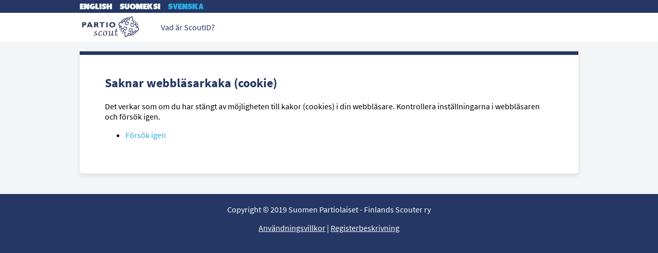

--- FILE ---
content_type: text/html; charset=UTF-8
request_url: https://id.partio.fi/simplesaml/module.php/core/no_cookie.php?retryURL=https%3A%2F%2Fid.partio.fi%2Fsimplesaml%2Fsaml2%2Fidp%2FSSOService.php%3Fspentityid%3Dhttps%253A%252F%252Fkuksa.partio.fi%26cookieTime%3D1663973891&language=sv
body_size: 2846
content:

<!DOCTYPE html>
<!--[if IE 7]>         <html class="ie7"> <![endif]-->
<!--[if IE 8]>         <html class="ie8"> <![endif]-->
<!--[if IE 9]>			   <html class="ie9"> <![endif]-->
<head>
<meta charset="utf-8">
<script type="text/javascript" src="/simplesaml/resources/script.js"></script>
<script type="text/javascript" src="/simplesaml/module.php/themepartioid/resources/html5shiv.js"></script>
<title>Saknar webbläsarkaka (cookie)</title>

	<link rel="stylesheet" href="/simplesaml/module.php/themepartioid/resources/style.css" type="text/css">
	<meta name="viewport" content="width=device-width, initial-scale=1.0">
	


</head>
<body >
	
		
		<!-- <div id="skiplink"><a href="#nav">Skip to navigation</a></div>-->


		<div id="main">
			<div class="notification-wrapper">
							</div>
			<div class="inner">
				<div class="content">


<h2>Saknar webbläsarkaka (cookie)</h2><p>Det verkar som om du har stängt av möjligheten till kakor (cookies) i din webbläsare. Kontrollera inställningarna i webbläsaren och försök igen.</p><ul><li><a href="https://id.partio.fi/simplesaml/saml2/idp/SSOService.php?spentityid=https%3A%2F%2Fkuksa.partio.fi&amp;cookieTime=1663973891" id="retry">Försök igen</a></li></ul>
			</div> <!-- content -->
		</div> <!-- inner -->
</div>

		

			<nav id="lang"><div class="lang-wrap"><ul><li><a href="https://id.partio.fi/simplesaml/module.php/core/no_cookie.php?retryURL=https%3A%2F%2Fid.partio.fi%2Fsimplesaml%2Fsaml2%2Fidp%2FSSOService.php%3Fspentityid%3Dhttps%253A%252F%252Fkuksa.partio.fi%26cookieTime%3D1663973891&amp;language=en">English</a></li> <li><a href="https://id.partio.fi/simplesaml/module.php/core/no_cookie.php?retryURL=https%3A%2F%2Fid.partio.fi%2Fsimplesaml%2Fsaml2%2Fidp%2FSSOService.php%3Fspentityid%3Dhttps%253A%252F%252Fkuksa.partio.fi%26cookieTime%3D1663973891&amp;language=fi">Suomeksi</a></li> <li>Svenska</li></nav></div></ul>
		<footer id="footer">
			Copyright &copy; 2019 Suomen Partiolaiset - Finlands Scouter ry
			<p>
				<a href="http://www.partio.fi/id/kayttoehdot" target="_blank">Användningsvillkor</a> | <a href="http://www.partio.fi/id/rekisteriseloste" target="_blank">Registerbeskrivning</a>
			</p>
		</footer>

		<div id="portalbar">
			<div class="inner">
				<a href="https://www.partio.fi/" target="_blank">
					<img class="logo site-logo" src="/simplesaml/module.php/themepartioid/resources/logo_sininen.png" alt="Partio - Scout">
				</a>
				<!-- <svg class="logo site-logo" aria-hidden="true" role="img">
					<use xlink:href="/simplesaml/module.php/themepartioid/resources/sprite.svg#icon-logo"></use>
				</svg> -->
				<nav id="nav">
					<ul>
												<li class="about"><a href="http://www.partio.fi/id " target="_blank">Vad är ScoutID?</a></li>
					</ul>
				</nav>
			</div>
		</div>
	</body>
</html>

--- FILE ---
content_type: text/css;charset=UTF-8
request_url: https://id.partio.fi/simplesaml/module.php/themepartioid/resources/style.css
body_size: 17499
content:
/* source-sans-pro-regular - latin */
@font-face {
  font-family: 'Source Sans Pro';
  font-style: normal;
  font-weight: 400;
  src: url('fonts/source-sans-pro-v11-latin-regular.eot'); /* IE9 Compat Modes */
  src: local('Source Sans Pro Regular'), local('SourceSansPro-Regular'),
       url('fonts/source-sans-pro-v11-latin-regular.eot?#iefix') format('embedded-opentype'), /* IE6-IE8 */
       url('fonts/source-sans-pro-v11-latin-regular.woff2') format('woff2'), /* Super Modern Browsers */
       url('fonts/source-sans-pro-v11-latin-regular.woff') format('woff'), /* Modern Browsers */
       url('fonts/source-sans-pro-v11-latin-regular.ttf') format('truetype'), /* Safari, Android, iOS */
       url('fonts/source-sans-pro-v11-latin-regular.svg#SourceSansPro') format('svg'); /* Legacy iOS */
}
/* source-sans-pro-700 - latin */
@font-face {
  font-family: 'Source Sans Pro';
  font-style: normal;
  font-weight: 700;
  src: url('fonts/source-sans-pro-v11-latin-700.eot'); /* IE9 Compat Modes */
  src: local('Source Sans Pro Bold'), local('SourceSansPro-Bold'),
       url('fonts/source-sans-pro-v11-latin-700.eot?#iefix') format('embedded-opentype'), /* IE6-IE8 */
       url('fonts/source-sans-pro-v11-latin-700.woff2') format('woff2'), /* Super Modern Browsers */
       url('fonts/source-sans-pro-v11-latin-700.woff') format('woff'), /* Modern Browsers */
       url('fonts/source-sans-pro-v11-latin-700.ttf') format('truetype'), /* Safari, Android, iOS */
       url('fonts/source-sans-pro-v11-latin-700.svg#SourceSansPro') format('svg'); /* Legacy iOS */
}
/* Tondu beta */
@font-face {
	font-family: 'Tondubeta';
	font-style: normal;
	font-weight: normal;
	src: url('fonts/Tondu_Beta-webfont.eot');
	src: url('fonts/Tondu_Beta-webfont.eot?#iefix') format('embedded-opentype'),
			 url('fonts/Tondu_Beta-webfont.woff2') format('woff2'),
			 url('fonts/Tondu_Beta-webfont.woff') format('woff'),
			 url('fonts/Tondu_Beta-webfont.ttf') format('truetype'),
			 url('fonts/Tondu_Beta-webfont.svg#tondubeta') format('svg');
}


.blue-light {
	color: #28a9e1;
}
.blue-dark {
	color: #253764;
}
.content-label { 
	margin: 0 !important;
	padding: 0 !important;
	border: 0 !important;
	width: 0 !important;
	height: 0 !important;
	position: absolute !important;
	top: 0 !important;
	left: 0 !important;
	overflow: hidden !important;
}

html {
	margin: 0;
	padding: 0;
	height: 100%;
	background-color: #253764;
	font-size: 100%;
}

p {
	font-size: 1rem;
}

.sp-info {
	text-align: center;
	word-break: break-all;
	font-size: 0.8em;
	margin: 0;
	color: #253764;
	margin-bottom: 1em;
}

#yesbutton {
	float: left;
  margin-right: 10px;
  display: block;
}

#nobutton {
	float: left;
	display: block;
}

.cleard {
	clear: both;
}

img {
	outline: none;
	border: none;
}

table {
	font-size: 1rem;
}

th, td { padding: 5px; }
.ie7 {
	overflow-x: hidden;
}
body {
	font-family: 'Source Sans Pro', sans-serif;
	margin: 0;
	padding: 0;
	min-height: 100%;
	-webkit-font-smoothing: antialiased;
	-moz-osx-font-smoothing: grayscale;
	/*overflow-x: hidden;*/
}
label {
	color: #253764;
	font-size: 1rem;
	font-weight: bold;
	width: auto;
}
.label,
.login-image {
	display: none;
}

.ie7 .login-image,
.ie7 .label,
.ie8 .label,
.ie9 .label {
	display: block;
}

a:link, a:visited {
	color: #28a9e1;
	text-decoration: none;
}

a:hover, a:active, a.active {
	color: #253764;
	
}
a:hover {
	color: #28a9e1;
}
input[type=submit],
button, 
.button, 
a.button {
	border: 0;
	border-radius: 0;
	background: none;
	color: inherit;
	font: inherit;
	line-height: normal;
	overflow: visible;
	padding: 0;
	-webkit-user-select: none;
	-moz-user-select: none;
	-ms-user-select: none;
	background: #28a9e1;
	border-radius: 4px;
	color: #fff;
	display: inline-block;
	*display: block;
	font-family: 'Tondubeta' ,'Source Sans Pro',sans-serif;
	font-size: .875rem;
	letter-spacing: .05em;
	padding: .875rem 1.25rem;
  cursor: pointer;
	text-transform: uppercase;
	-webkit-appearance: none;
	-moz-appearance: none;
	appearance: none;
}

input[type=submit]:hover,
button:hover, 
.button:hover, 
a.button:hover {
	color: #fff;
	background: #253764;
}

input[type=color], 
input[type=date], 
input[type=datetime-local], 
input[type=datetime], 
input[type=email], 
input[type=month], 
input[type=number], 
input[type=password], 
input[type=search], 
input[type=tel], 
input[type=text], 
input[type=time], 
input[type=url], 
input[type=week], 
textarea {
	-webkit-appearance: none;
	-moz-appearance: none;
	appearance: none;
	box-sizing: border-box;
	border: 1px solid #c7cad1;
	box-shadow: inset 0 2px 4px rgba(199,202,209,.4);
	border-radius: 4px;
	font-weight: 400;
	line-height: 1.5rem;
	max-width: 100%;
	padding: .6875rem 1rem;
	color: #000;
	background: #fff;
	padding: .6875rem 1rem!important;
	width: 100%!important;
	font-size: 16px;
}

input[type=color]:focus, 
input[type=date]:focus, 
input[type=datetime-local]:focus, 
input[type=datetime]:focus, 
input[type=email]:focus, 
input[type=month]:focus, 
input[type=number]:focus, 
input[type=password]:focus, 
input[type=search]:focus, 
input[type=tel]:focus, 
input[type=text]:focus, 
input[type=time]:focus, 
input[type=url]:focus, 
input[type=week]:focus, 
select:focus, 
textarea:focus {
	border-color: #28a9e1;
	outline: none;
}

#portalbar {
	margin-top:25px;
	height: 56px;
	position: absolute;
	top: 0;
	left: 0;
	right: 0;
	background: #fff;
   
}
#portalbar::after {
	clear: both;
}
svg:not(:root) {
	overflow: hidden;
}

.site-logo {
	fill: #253764;
	width: auto;
	height: 42px;
	width: auto;
	margin-top: 6px;
	float: left;
	margin-right: 20px;
	margin-left: 5px;
}

#portalbar .inner {
	max-width: 970px;
	margin: 0 auto;
	width: 100%;
}

.ie7 #lang {
	display: none;
}
.ie7 #portalbar {
	display: none;
}
.ie7 .notification-wrapper {
	display: none;
}

.ie7 #main {
	padding: 0px;
}

.ie7 #main .inner {
	margin-top: 0px;
}

.ie7 #main .inner.notification-display {
	margin-top: 0px;
}

.ie7 .content {
	margin-top: 0;
}

.ie7 #login-external {
	margin: 0 auto;
}
.ie7 #login-external h1 {
	margin: 0;
	padding: 0;
}
.ie7 #login-external ul li {
	margin: 0;
	padding: 0;
}
.ie7 #login-external p {
	margin: 0;
	padding: 0;
}

#lang {
	position: absolute;
	top: 0;
	left: 0;
	right: 0;
	margin: 0 auto;
	font-size: 16px;
	font-family: "Tondubeta", sans-serif;
	text-transform: uppercase;
	color: #28a9e1;
	height: 25px;
	background: #253764;
	width: 100%;
	text-align: left;
	height: 22px;
	padding-top: 3px;
	z-index: 1;
}

.lang-wrap {
	position: relative;
	width: 100%;
	max-width: 970px;
	margin: 0 auto;
}

#lang ul {
	list-style-type: none;
	margin: 0;
	padding: 0;
	margin-left: 5px;
	overflow: hidden;
	font-size: 16px;
	color: #28a9e1;
}
#lang ul li {
	margin-right: 10px;
	display: inline-block;
	*display: inline;
}
#lang a {
	color: #fff;
}

#lang a:hover {
	color: #28a9e1;
	text-decoration: none;
}

#nav {
	/*position: absolute;
	top: 100px;
	left: 0;
	background: 50% 50% no-repeat url(nav.png);
	background-size: contain;
	width: 100%;*/
	font-size: 16px;
}

#nav ul {
	list-style-type: none;
	margin: 0 0 0 10px;
	padding: 0;
	overflow: hidden;
	font-size: 16px;
	color: #FFF;
}

#nav li {
	
	display: inline-block;
	*display: inline;
	margin: 0 -2px 0;
	padding: 0;
	position: relative;
}

#nav ul li a {
	display: inline;
	display: inline-block;
	color: #253764;
	text-align: center;
	padding: 18px 20px;
	text-decoration: none;
}
#nav ul li a.active {
	background-color: #28a9e1;
	color: #fff;
}

#nav ul li a:hover {
	background-color: #28a9e1;
	color: #fff;
}

#skiplink {
	border-top: 1px solid red;
}

#main {
	margin: 0px auto;
	padding: 20px 0px 40px 0px;
	width: 100%;
	height: auto;
	z-index: 100;
	background-color: #f4f5f7;
}

.notification-wrapper {
	padding: 10px 0 0 0;
}

.notification {
	margin: 60px auto 0 auto;
	width: 98%;
	max-width: 970px;
	display: flex;
	border: 3px solid #253764;
}
.ie7 .notification {
	display: none;
}

.notification p {
	width: 100%;
	margin: 20px;
}
.notification a {
	font-weight: 700;
}
#main .inner {
	display: flex;
	position: relative;
	width: 98%;
	max-width: 970px;
	font-family: "Source Sans Pro",sans-serif;
	margin: 70px auto 0 auto;
	background: #fff;
	border-top: 7px solid #253764;
	border-radius: 0 0  5px 5px;
	box-shadow: 0 4px 8px rgba(0,0,0,0.1);
}

.ie7 .inner,
.ie8 .inner
.ie9 .inner {
	padding-bottom: 20px;
}

.ie7 a.button,
.ie8 a.button {
	width: 300px;
}



#main .inner.notification-display {
	margin-top: 20px;
}

.content {
	margin: 2% 5% 5% 5%;
	width: 90%;
}

#footer {
	text-align: center;
	font-size: 11px;
	padding: 20px 10px 40px;
	line-height: 20px;
	font-size: 16px;
	color: #FFF;
	background: #253764;
}

#footer a {
	color: #FFF;
	text-decoration: underline;
}

#footer a:hover {
	color: #28a9e1;
}

h1, h2 {
	font-weight: 700;
	font-family: 'Source Sans Pro',sans-serif;
	color:  #253764;
}

h1 {
	font-size: 1.7em;
	margin-top: 0;
}





button.secondary, .button.secondary {
	background: #AAA;
	color: #fff;
}

.error {
	margin: 5px auto;
	width: auto;
	color: #721c24;
	background-color: #f8d7da;
	border-color: #f5c6cb;
	position: relative;
	padding: .75rem 1.25rem;
	margin-bottom: 1rem;
	font-size: 14px;
	border: 1px solid transparent;
}

.ie7 .error {
	max-width: 400px;
}

/***** FRONT PAGE / LOGIN *****/

.login-features {

	display: flex;
	
}

.divider {
	border-right: 1px solid #dcdcdc;
	margin: 5%;
}
#login-external, #login-password {
	width: 50%;
}


@media screen and (-ms-high-contrast: none) {
	#login-external, #login-password {
		width: 50%;
	}
}

@media all and (-ms-high-contrast: none), (-ms-high-contrast: active) {
	#login-external, #login-password {
		width: 45%;
	}
}


#login-external {
	/*margin: 0 5% 0 0;*/
}

#login-password {
	/*margin: 0 0 0 5%;*/
}

#login-password h1, #login-external, #login-register {
	text-align: center;
}

#login-password h1, #login-external h1 {
	font-size: 22px;
	margin-bottom: 1em;
}

#login-register {
	margin-top: 50px;
	clear: both;
}

.login-icon {
	color: #fff;
	width: 41px;
	height: 41px;
	position: absolute;
	left: 16px;
	top: 6px;
}

.login-icon.fb {
	top: 2px;
	left: 3px;
	width: 43px;
	height: 43px;
}

.login-icon.gs {
	top: -4px;
	left: -2px;
	height: 53px;
	width: 53px;
}

.ie7 .login-icon.fb {
	top: 20px;
}

.ie7 .login-icon.gs {
	top: 13px;
}

.login-icon-text {
	color: #fff;
}

#external-services, #external-services li {
	display: block;
	margin: 0;
	padding: 0;
	margin: 0 auto;
	list-style: none;
	position: relative;
}

#external-services li p {
	color: #FFF;
	display: block;
	margin: 6px auto 13px;
	text-align: center;
	text-decoration: none;
	font-weight: bold;
	border-radius: 3px;
	font-size: 14px;
}

#external-services li img {
	outline: none;
	border: none;
}

#external-services .google {
	margin-top: 17px;
}

#external-services a:hover .facebook,
#external-services a:hover .google {
	opacity: 0.9;
}

#external-services .facebook p {
	padding: 15px 0 14px 25px;
	background: #3b5998;
}

.ie7 .login-features,
.ie8 .login-features,
.ie9 .login-features {
	width: 98%;
	display: block;
}

.ie7 #login-external,
.ie7 #login-password,
.ie8 #login-external,
.ie8 #login-password,
.ie9 #login-external,
.ie9 #login-password {
	width: 80%;
	margin: 0 auto;
}

.ie7 #external-services {
	/*width: 60%;*/
}

/*.ie7 #external-services .facebook p {
	display: block;
	width: 200px;
}
.ie7 #external-services .google p {
	display: block;
	width: 200px;
}*/

#external-services .google p {
	padding: 14px 0 14px 32px;
	background: #5292ed;
}

#external-services.alt .facebook p,
#external-services.alt .google p {
	padding: 15px 0 14px 25px;
	background: #28a9e1;
}

#external-services .password p {
	padding: 15px 25px 15px 25px;
	background: #28a9e1;
	/* margin: 6px auto 13px; */
}

#external-services a:hover .password p {
	opacity: 1;
	background: #253764;
}

#external-services.alt a:hover .facebook p,
#external-services.alt a:hover .google p,
#external-services.alt a:hover .password p {
	opacity: 1;
	background: #253764;
}


.register-text {
	margin: 0 1em 1em 0;
	display: inline-block;
	
	font-size: 12px;
}

#login-password label {
	font-weight: bold;
}

#login-password .element input {
	display: block;
	margin: 5px 0 15px;
	width: 100%;
	padding: 3px 0;
}

#login-password .form-help {
	width: 90%;
	margin: 3px auto 0;
	margin-right: 0;
	text-align: right;
}
#login-password form {
	width: 100%;
}

#login-password .form-help {
	display: block;
}

.or-register {
	margin-left: 5px;
}

/***** REGISTRATION & PASSWORD RESET *****/

.regform {
	padding: 1em 0 0;
}


#login-password .buttons {
	display: flex;
	justify-content: flex-end;
	margin-top: 20px;

}
#login-password .form-help {
	margin-top: 10px;
	display: flex;
	justify-content: flex-end;
	font-style: normal;
	font-size: 14px;
	font-weight: 700;
}

#terms_and_conditions,
#t_a_c {
	float: left;
}

.regform .buttons {
	clear: both;
	margin-top: 60px;
}

.regform .field.normal {
	width: 31em;
	margin-right: 0.5em;
}

.regform .row {
	clear: left;
}

.passwdform .field.normal {
	width: 25em;
	margin-right: 0.5em;
}

.passwdform input {
	max-width: 13.9em;
}

form .row {
	margin-bottom: 15px;
}

.form-help {
	font-size: 12px;
	font-style: italic;
	margin-top: 8px;
	display: inline-block;
}

.approve-terms {
	margin: 0 0 15px;
}

#phases {
	padding: 10px 0 10px;
	counter-reset: phases;
	font-size: 1rem;
}

.phase {
	display: inline-block;
	margin: 0 14px 5px 0;
}

.phase:before {
	counter-increment: phases;
	content: counter(phases);
	display: inline-block;
	background: #27a9e1;
  color: #fff;
	text-align: center;
	border-radius: 100%;
	font-weight: bold;
	font-size: 15px;
	height: 30px;
	width: 30px;
	line-height: 28px;
	margin: 0 7px 0 0;
}

.phase-1.active-1,
.phase-2.active-2,
.phase-3.active-3,
.phase-4.active-4
{
	font-weight: bold;
}

.phase-1.active-1:before,
.phase-2.active-2::before,
.phase-3.active-3::before,
.phase-4.active-4::before
 {
	background: #253764;
	color: white;
}

.check {
	display: inline-block;
	width: 8.5em;
	margin-bottom: 0.5em;
}

#choose-service div {
	margin-right: 1em;
	display: inline-block;
	width: auto;
	padding: 10px 10px 10px 40px;
}

#external-services.choose {
	margin: 0;
}
#external-services.choose li {
	display: inline-block;
	min-width: 210px;
}

#external-services.choose .google {
	margin-top: 0;
}

#external-services.choose .login-icon.fb {
	top: 8px;
}

#external-services.choose .login-icon.gs {
	top: 2px;
}

.proceed, .passwdform .buttons {
	clear: both;
	padding-top: 20px;
}

#upn_later,
#upn_default,
#upn_other {
	float: left;
}

/***** BREAKPOINTS *****/

@media screen and (max-width: 1100px) {
	#nav {
		font-size: 14px;
	}
}

@media screen and (min-width: 970px) {
	#lang ul {
		margin-left: 0;
	}
	.site-logo {
		margin-left: 0;
	}
}

@media screen and (min-width: 769px) and (max-width: 840px) {
	#login-password h1, #login-external h1 {
    font-size: 19px;
	}
}

@media screen and (max-width: 768px) {

	#main {
		max-width: 100%;
		border: 0;
		padding-top: 70px;
		padding: 0;
	}
	#main .inner {
		border-radius: 0px;
		justify-content: center;
	}
	.divider {
		display: none;
	}
	#footer {
		padding: 10px;
	}

	.notification-wrapper {
		padding-top:25px;
	}

	.login-features {
		flex-direction: column;
	}
	#login-external, #login-password {
		margin: 0 auto;
		padding: 0;
		width: 80%;
		border: 0;
	}
	#external-services {
		/*width: 60%;*/
	}
	#login-password .buttons {
    justify-content: flex-start;
	}
	#login-external {
		margin: 20px auto;
	}
	#login-password .form-help {
		justify-content: flex-start;
		text-align: left;
		font-style: normal;
		margin-left: 0;
	}
	#login-register {
		border-top: 1px solid #AAA;
		margin-top: 20px;
		padding: 20px 10px 0;
		width: 80%;
		margin: 30px auto 0 auto;
	}

	#login-register span {
		display: block;
		margin: 0 0 1em;
	}

	.form-help {
		padding-left: 0;
	}

	#lang {
		text-align: center;
	}


	#nav ul {
		max-width: 100%;
		font-size: 14px;
	}

	#nav li {	
		text-align: center;
		float: left;
	}
	#nav ul li a {
    text-align: center;
		padding: 19px 20px;
	}
	#phases {
		text-align: left;
		padding: 0;
	}

	.phase .num {
		display: inline-block;
	}

	.phase {
		margin: 0 0 5px 0;
		display: block;
	}

	#external-services.choose li, #external-services.choose .password {
		width: 100%;
		min-width: 100%;
		max-width: 100%;
		margin-right: 0;
	}
}

@media screen and (max-width: 600px) {
	#nav li {
		width: auto;
		
		display: inline-block;
	}
	#nav ul {
    max-width: 100%;
    font-size: 12px;
    
	}
	#nav ul li a {
		padding: 21px 10px;
	}	
}



@media screen and (min-width: 320px) {
	#main {
		width: auto;
		max-width: none;
		border: 0;
	}
	#nav ul li a {
    padding: 21px 7px;
	}
	.site-logo {
		width: 5rem;
		height:auto;
    margin-right: 0;
    margin-left: 6px;
	}
	#nav ul {
    float: right;
	}
}

@media screen and (min-width: 360px) {
	.site-logo {
		width: 7rem;
		height: auto;
    margin-right: 0;
    margin-left: 6px;
	}
}

@media screen and (min-width: 360px) {
	.site-logo {
		width: 7rem;
		height: auto;
    margin-right: 0;
    margin-left: 6px;
	}
}

@media screen and (min-width: 400px) {
	.site-logo {
		width: 7rem;
		height: auto;
    margin-right: 0;
    margin-left: 6px;
	}
	#nav ul {
    font-size: 14px;
	}
	#nav ul li a {
    padding: 19px 7px;
	}
}
@media screen and (min-width: 500px) {
	.site-logo {
		width: auto;
    height: 42px;
		margin-left: 5px;
    margin-right: 20px;
	}

	#nav ul {
		float: left;
    font-size: 16px;
	}
	#nav ul li a {
    padding: 18px 15px;
	}
}